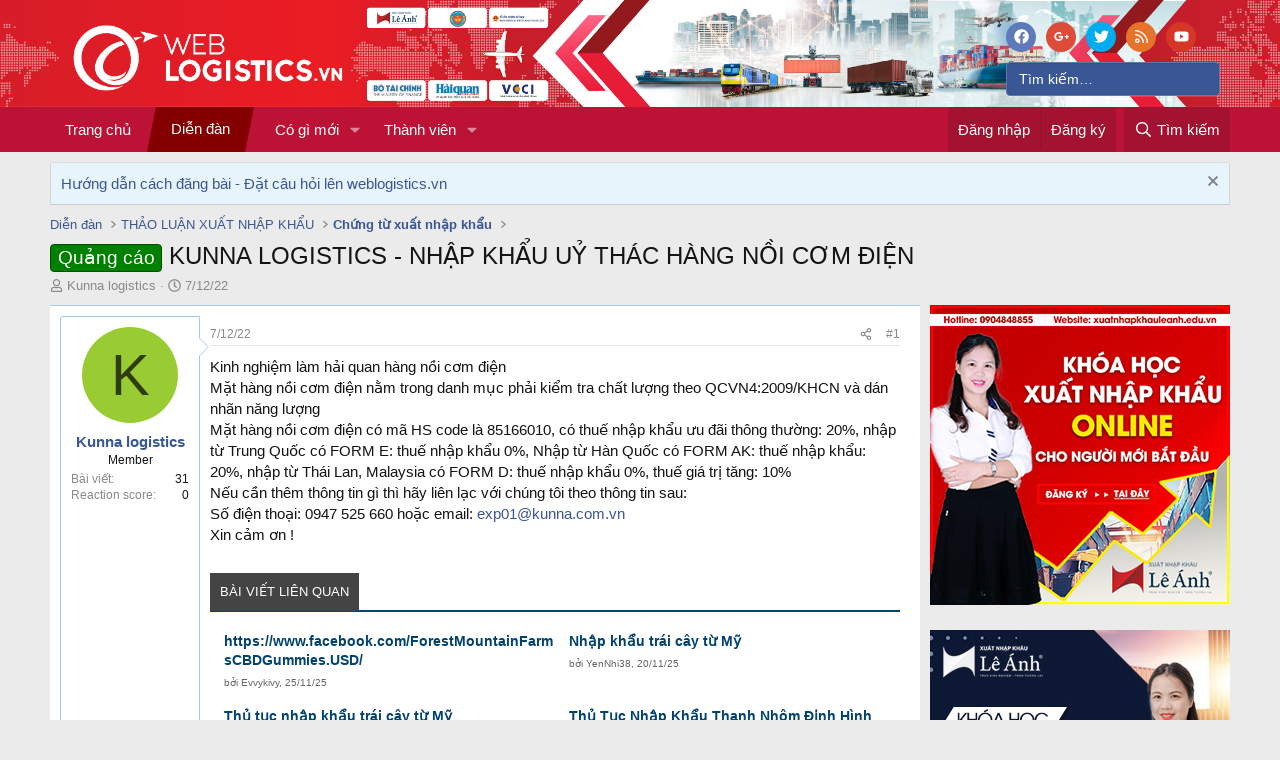

--- FILE ---
content_type: text/css; charset=utf-8
request_url: https://weblogistics.vn/css.php?css=public%3Afooter_custom.less&s=5&l=2&d=1757573438&k=3f5815a116bd30a953f0f6bab76c7d6a20ffc378
body_size: 269
content:
@charset "UTF-8";

/********* public:footer_custom.less ********/
.p-footer .Ftop{background:#fafafa;padding:10px;float:left;width:100%;border-top:1px solid #e2e2e2}.Flist{padding:0}.p-footer .Ftop .colum{float:left;width:25%;list-style:none;padding:0;padding-left:10px;margin:0}.p-footer .Ftop .colum .tite,.p-footer .Ftop .colum .tite h2{display:block;font-size:16px;font-weight:700;height:25px;line-height:25px;margin-bottom:10px;margin-top:0;color:#141414}.p-footer .Ftop .colum li{height:25px;line-height:25px}.p-footer .Ftop .colum li a{font-size:14px;color:#646464}.p-footer .Fbottom1{color:#3a5795;margin-top:20px;padding:20px 0;margin:0 auto;border-top:#3a5795 solid 2px !important;background:#fff;float:left;width:100%}.cl-1,.cl-2,.cl-m-1,.cl-m-2{float:left}.cl-1,.cl-2,.cl-m-1,.cl-m-2{position:relative;min-height:1px;padding-right:2px;padding-left:15px}.cl-1{width:20%;padding-right:0px}.cl-1 .m-b-sm{float:left;margin-right:15px;height:60px}.cl-1 p{margin-top:8px}.cl-2{width:80%}.cl-m-2{width:20%}.p-footer .Fbottom1 h2{font-size:18px;margin-top:10px;margin-bottom:10px}.Fbottom1 .media{margin-top:5px;overflow:hidden;zoom:1;list-style:none}.fa-envelope-o:before{content:"\f0e0"}.p-footer .Fbottom1 a{color:#000}.p-footer .Fbottom1 .text-muted{color:#8b93a6}@media (max-width:961px){.cl-m-2{width:50%}}@media (max-width:650px){.cl-m-2{width:100%}.cl-1,.cl-2{width:100%}.p-footer .Ftop .colum{width:50%;margin-bottom:10px}}